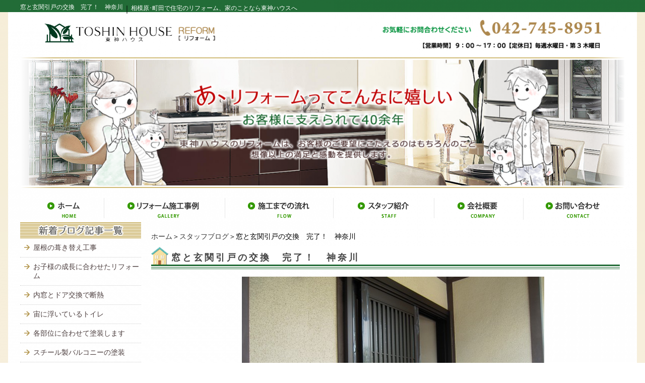

--- FILE ---
content_type: text/html; charset=UTF-8
request_url: https://www.toshin-house-re.com/blog/mado-genkan-koukan.html
body_size: 6324
content:
<!DOCTYPE html PUBLIC "-//W3C//DTD XHTML 1.0 Transitional//EN" "http://www.w3.org/TR/xhtml1/DTD/xhtml1-transitional.dtd"><html xmlns="http://www.w3.org/1999/xhtml">
	<head>
		<title>窓と玄関引戸の交換　完了！　神奈川｜相模原･町田で住宅のリフォーム、家のことなら東神ハウスへ</title>


<!-- Google Tag Manager 20190401-->
<script>(function(w,d,s,l,i){w[l]=w[l]||[];w[l].push({'gtm.start':
new Date().getTime(),event:'gtm.js'});var f=d.getElementsByTagName(s)[0],
j=d.createElement(s),dl=l!='dataLayer'?'&l='+l:'';j.async=true;j.src=
'https://www.googletagmanager.com/gtm.js?id='+i+dl;f.parentNode.insertBefore(j,f);
})(window,document,'script','dataLayer','GTM-TSD7LDM');</script>
<!-- End Google Tag Manager -->

<!-- Google tag (gtag.js) -->
<script async src="https://www.googletagmanager.com/gtag/js?id=G-YLCC9WW2HF"></script>
<script>
  window.dataLayer = window.dataLayer || [];
  function gtag(){dataLayer.push(arguments);}
  gtag('js', new Date());

  gtag('config', 'G-YLCC9WW2HF');
</script>

		<meta name="keywords" content="スタッフブログ,玄関,相模原市,リフォーム,東神ハウス" />
		<meta name="Description" content="以前は古い木製の引戸でしたから、鍵が内からしかかけられませんでした・・・" />
		<link rel="alternate" type="application/rss+xml" title="相模原･町田で住宅のリフォーム、家のことなら東神ハウスへ &raquo; 窓と玄関引戸の交換　完了！　神奈川 のコメントのフィード" href="https://www.toshin-house-re.com/blog/mado-genkan-koukan.html/feed" />
<link rel='stylesheet' id='style-css'  href='https://www.toshin-house-re.com/wp-content/uploads/sites/34/css/style0_78957400_1760082623.css?ver=3.9.40' type='text/css' media='all' />
<link rel='stylesheet' id='facebox-css'  href='https://www.toshin-house-re.com/facebox/facebox.css?ver=3.9.40' type='text/css' media='all' />
<script type='text/javascript' src='https://www.toshin-house-re.com/wp-includes/js/jquery/jquery.js?ver=1.11.0'></script>
<script type='text/javascript' src='https://www.toshin-house-re.com/wp-includes/js/jquery/jquery-migrate.min.js?ver=1.2.1'></script>
<script type='text/javascript' src='https://www.toshin-house-re.com/facebox/facebox.js?ver=3.9.40'></script>
<script type='text/javascript' src='https://www.toshin-house-re.com/wp-content/plugins/js/jquery.bxslider/jquery.bxslider.js?ver=3.9.40'></script>
<link rel="EditURI" type="application/rsd+xml" title="RSD" href="https://www.toshin-house-re.com/xmlrpc.php?rsd" />
<link rel="wlwmanifest" type="application/wlwmanifest+xml" href="https://www.toshin-house-re.com/wp-includes/wlwmanifest.xml" /> 
<link rel='prev' title='浴室改修工事　今日は配管を接続します！' href='https://www.toshin-house-re.com/blog/yokusitu-6.html' />
<link rel='next' title='タカラの洗面化粧台オンディーヌ　取付完成！　神奈川' href='https://www.toshin-house-re.com/blog/senmen-3.html' />
<meta name="generator" content="WordPress 3.9.40" />
<link rel='canonical' href='https://www.toshin-house-re.com/blog/mado-genkan-koukan.html' />
<link rel='shortlink' href='https://www.toshin-house-re.com/?p=6209' />
<link rel="alternate" media="handheld" type="text/html" href="https://www.toshin-house-re.com/blog/mado-genkan-koukan.html" />
	<style>
		#wp-admin-bar-comments{display:none;}
	</style>
	<script>
		jQuery(document).ready(function(){
			jQuery("#wp-admin-bar-wp-logo").html('<a class="ab-item"><span class="ab-icon"></span></a>');
			jQuery("#wp-admin-bar-my-sites-list").find("a[href$='/wp-admin/post-new.php']").parent().remove();
			jQuery("#wp-admin-bar-my-sites-list").find("a[href$='/wp-admin/edit-comments.php']").parent().remove();
		});
	</script>	<meta name="google-site-verification" content="BRx9XWJXqC9A7Be6D3EDqBXLMoPR4PndLpRbiXjw9ys" /><script type="text/javascript" src="https://www.toshin-house-re.com/wp-content/plugins/cforms/js/cforms.js"></script>
	<link rel="shortcut icon" href="https://www.toshin-house-re.com/wp-content/uploads/sites/34/fabicon.toshin4.ico" />	<style type="text/css">.recentcomments a{display:inline !important;padding:0 !important;margin:0 !important;}</style>
	</head>
	<body id="blog">
    
<!-- Google Tag Manager (noscript) 20190401-->
<noscript><iframe src="https://www.googletagmanager.com/ns.html?id=GTM-TSD7LDM"
height="0" width="0" style="display:none;visibility:hidden"></iframe></noscript>
<!-- End Google Tag Manager (noscript) -->

		<a name="top"></a>
		<div id="wrapper">
			<div id="header">
				<div id="dynamic-header">
						<div id="blogdescription" class="clearfix">
		<strong id="site-title">窓と玄関引戸の交換　完了！　神奈川</strong><span>｜</span><strong>相模原･町田で住宅のリフォーム、家のことなら東神ハウスへ</strong>	</div>	<p class="header-image"><a href="/"><img src="https://www.toshin-house-re.com/wp-content/uploads/sites/34/reform-main2-header.png" alt="reform-main2" title="reform-main2" /></a></p><div class="menu-header-container"><ul id="menu-header" class="menu"><li id="menu-item-68" class="menu-item menu-item-type-custom menu-item-object-custom menu-item-home menu-item-68"><a href="https://www.toshin-house-re.com/"><img src="https://www.toshin-house-re.com/wp-content/uploads/sites/34/header_menu01.png"></a></li>
<li id="menu-item-73" class="menu-item menu-item-type-taxonomy menu-item-object-category menu-item-73"><a href="https://www.toshin-house-re.com/works"><img src="https://www.toshin-house-re.com/wp-content/uploads/sites/34/header_menu02.png"></a></li>
<li id="menu-item-71" class="menu-item menu-item-type-post_type menu-item-object-page menu-item-71"><a href="https://www.toshin-house-re.com/flow"><img src="https://www.toshin-house-re.com/wp-content/uploads/sites/34/header_menu03.png"></a></li>
<li id="menu-item-72" class="menu-item menu-item-type-taxonomy menu-item-object-category menu-item-72"><a href="https://www.toshin-house-re.com/staff"><img src="https://www.toshin-house-re.com/wp-content/uploads/sites/34/header_menu04.png"></a></li>
<li id="menu-item-70" class="menu-item menu-item-type-post_type menu-item-object-page menu-item-70"><a href="https://www.toshin-house-re.com/company"><img src="https://www.toshin-house-re.com/wp-content/uploads/sites/34/header_menu05.png"></a></li>
<li id="menu-item-69" class="menu-item menu-item-type-post_type menu-item-object-page menu-item-69"><a href="https://www.toshin-house-re.com/contactus"><img src="https://www.toshin-house-re.com/wp-content/uploads/sites/34/header_menu06.png"></a></li>
</ul></div>				</div>
			</div>
			<div id="container" class="clearfix">
				<div id="main">
					<div id="neck">
							<div id="breadcrumbs">
		<a href="/">ホーム</a>＞<a href="/blog">スタッフブログ</a>＞窓と玄関引戸の交換　完了！　神奈川
	</div>	<div id="masthead"><h1>窓と玄関引戸の交換　完了！　神奈川</h1></div>					</div>
	<div class="columns columns1">
		<div class="liner clearfix">
			<div class="column column1 chop">
				<div class="image">
					<img src="https://www.toshin-house-re.com/wp-content/uploads/sites/34/DSCN8692-l.jpg" alt="窓と玄関引戸の交換完了" title="窓と玄関引戸の交換完了" class="noborder" />
				</div>
				<div class="text">
					<p><font size="4"><span style="color: #00ffff"><br>
</span></font></p><font size="4">
</font><p><font size="4">&nbsp;</font></p><font size="4">
</font><p><font size="4">&nbsp;</font></p><font size="4">
</font><p><font size="4">こんにちは！</font></p><font size="4">
</font><p><font size="4">インテリアコーディネーターの隅谷です。</font></p><font size="4">
</font><p><font size="4">&nbsp;</font></p><font size="4">
</font><p><font size="4">&nbsp;</font></p><font size="4">
</font><p><font size="4">浴室改修でご紹介している、相模原市のK様邸。</font></p><font size="4">
</font><p><font size="4">&nbsp;</font></p><font size="4">
</font><p><font size="4">&nbsp;</font></p><font size="4">
</font><p><font size="4">玄関引戸も交換完了です！</font></p><font size="4">
</font><p><font size="4">&nbsp;</font></p><font size="4">
</font><p><font size="4">&nbsp;</font></p><font size="4">
</font><p><font size="4">K様のおうちは、今まで木製の引戸。</font></p><font size="4">
</font><p><font size="4">&nbsp;</font></p><font size="4">
</font><p><font size="4">&nbsp;</font></p><font size="4">
</font><p><font size="4">しかも、かなり年数が経っていたので、鍵は内からしか掛けれず、</font></p><font size="4">
</font><p><font size="4">お出掛けの時は、かなり不便だったんです。</font></p><font size="4">
</font><p><font size="4">&nbsp;</font></p><font size="4">
</font><p><font size="4">&nbsp;</font></p><font size="4">
</font><p><font size="4">定期的な塗装のメンテナンスも大変ですよね・・・</font></p><font size="4">
</font><p><font size="4">&nbsp;</font></p>
				</div>
			</div>
		</div>
	</div>	<div class="columns columns1">
		<div class="liner clearfix">
			<div class="column column1 chop">
				<div class="image">
					<img src="https://www.toshin-house-re.com/wp-content/uploads/sites/34/DSCN8691-m.jpg" alt="窓と玄関引戸の交換完了" title="窓と玄関引戸の交換完了" class="noborder" />
				</div>
				<div class="text">
					<p><font size="4">&nbsp;</font></p><font size="4">
</font><p><font size="4">今回は合わせて、現在リフォーム中の浴室・洗面所の</font></p><font size="4">
</font><p><font size="4">窓もアルミのものに交換。</font></p><font size="4">
</font><p><font size="4">&nbsp;</font></p><font size="4">
</font><p><font size="4">建付けもよくなり、こちらも塗装のメンテナンスの必要が</font></p><font size="4">
</font><p><font size="4">なくなりました。</font></p><font size="4">
</font><p><font size="4">&nbsp;</font></p><font size="4">
</font><p><font size="4">明後日には、新しい洗面化粧台も据付予定。</font></p><font size="4">
</font><p><font size="4">&nbsp;</font></p><font size="4">
</font><p><font size="4">楽しみにしていてくださいね！</font></p>
				</div>
			</div>
		</div>
	</div>					<div id="knee">
							<div id="inquiry">
		<a href="/inquiry?cf_field_1=https%3A%2F%2Fwww.toshin-house-re.com%2Fblog%2Fmado-genkan-koukan.html&cf_field_2=%E7%AA%93%E3%81%A8%E7%8E%84%E9%96%A2%E5%BC%95%E6%88%B8%E3%81%AE%E4%BA%A4%E6%8F%9B%E3%80%80%E5%AE%8C%E4%BA%86%EF%BC%81%E3%80%80%E7%A5%9E%E5%A5%88%E5%B7%9D"><img src="https://www.toshin-house-re.com/wp-content/uploads/sites/34/inquiry.png" alt="お問い合わせはこちら"></a>
	</div><div id="tagged">
	<div class="headline">
		<h3>同じタグが付けられたスタッフブログを見る</h3>
	</div>
	<div class="columns columns5">		<div class="liner clearfix">			<div class="column column5 clearfix">
				<div class="image"><a href=https://www.toshin-house-re.com/blog/hikido.html><img src="https://www.toshin-house-re.com/wp-content/uploads/sites/34/DSCN0267-l-columns5.jpg" alt="リフォームドアリシェント玄関引戸" title="リフォームドアリシェント玄関引戸" /></a></div>
				<strong class="title"><a href=https://www.toshin-house-re.com/blog/hikido.html>リフォームドア　リシェント玄関引戸</a></strong>
			</div>			<div class="column column5 clearfix">
				<div class="image"><a href=https://www.toshin-house-re.com/blog/lixi.html><img src="https://www.toshin-house-re.com/wp-content/uploads/sites/34/f65000d39eb9eb9a48c25ff765b78dda-l-columns5.jpg" alt="LIXILリシェント玄関引戸" title="LIXILリシェント玄関引戸" /></a></div>
				<strong class="title"><a href=https://www.toshin-house-re.com/blog/lixi.html>LIXIL　リシェント　玄関引戸</a></strong>
			</div>			<div class="column column5 clearfix">
				<div class="image"><a href=https://www.toshin-house-re.com/blog/gennkanndoakoukann.html><img src="https://www.toshin-house-re.com/wp-content/uploads/sites/34/3546090782a258d0e5f4023fc91cf96f-columns5.jpg" alt="玄関ドア交換" title="玄関ドア交換" /></a></div>
				<strong class="title"><a href=https://www.toshin-house-re.com/blog/gennkanndoakoukann.html>玄関ドア交換</a></strong>
			</div>			<div class="column column5 clearfix">
				<div class="image"><a href=https://www.toshin-house-re.com/blog/genkan-2.html><img src="https://www.toshin-house-re.com/wp-content/uploads/sites/34/DSCN0226-l-columns5.jpg" alt="玄関框をメラミン化粧板で補修中" title="玄関框をメラミン化粧板で補修中" /></a></div>
				<strong class="title"><a href=https://www.toshin-house-re.com/blog/genkan-2.html>玄関框をメラミン化粧板で補修中</a></strong>
			</div>			<div class="column column5 clearfix chop chop">
				<div class="image"><a href=https://www.toshin-house-re.com/blog/gennkanntobiranojoukoukann.html><img src="https://www.toshin-house-re.com/wp-content/uploads/sites/34/fe38048e4bdd767c7254b86d5db92433-columns5.jpg" alt="玄関扉の錠" title="玄関扉の錠" width="122" height="162" /></a></div>
				<strong class="title"><a href=https://www.toshin-house-re.com/blog/gennkanntobiranojoukoukann.html>玄関扉の錠交換</a></strong>
			</div>		</div>	</div>
</div>	<div class="navigation clearfix">		<span class="previous">« <a href="https://www.toshin-house-re.com/blog/yokusitu-6.html">浴室改修工事　今日は配管を接続します！</a></span>		<span class="next"><a href="https://www.toshin-house-re.com/blog/senmen-3.html">タカラの洗面化粧台オンディーヌ　取付完成！　神奈川</a> »</span>	</div>	<div class="scroll-to-top">
		<a href="#top"><img src="https://www.toshin-house-re.com/wp-content/uploads/sites/34/scroll-to-top.png" alt="ページ上へ" title="ページ上へ" /></a>
	</div>					</div>
				</div>
				<div id="sidebar">
							<div id="side_blog">
			<dl>

				<dt class="blogmidashi"><img src="https://www.toshin-house-re.com/wp-content/uploads/sites/34/blog_kizi.png" alt="最新ブログ記事一覧" title="最新ブログ記事一覧" /></dt>				<dt></dt>

				<dd><a href="https://www.toshin-house-re.com/blog/yanenofukikaekouji-3.html">屋根の葺き替え工事</a></dd>				<dt></dt>

				<dd><a href="https://www.toshin-house-re.com/blog/okosamanoseityouniawasetareform.html">お子様の成長に合わせたリフォーム</a></dd>				<dt></dt>

				<dd><a href="https://www.toshin-house-re.com/blog/utimadotodoorkoukanndedannnetu.html">内窓とドア交換で断熱</a></dd>				<dt></dt>

				<dd><a href="https://www.toshin-house-re.com/blog/tyuuniuiteirutoire.html">宙に浮いているトイレ</a></dd>				<dt></dt>

				<dd><a href="https://www.toshin-house-re.com/blog/kakubuiniawasetetosousimasu.html">各部位に合わせて塗装します</a></dd>				<dt></dt>

				<dd><a href="https://www.toshin-house-re.com/blog/sutiruseibarukoninotosou.html">スチール製バルコニーの塗装</a></dd>				<dt></dt>

				<dd><a href="https://www.toshin-house-re.com/blog/kaitekinaofuroreform.html">快適なお風呂リフォーム</a></dd>				<dt></dt>

				<dd><a href="https://www.toshin-house-re.com/blog/akarukutukaiyasuikixtutinnnireform.html">明るく使いやすいキッチンにリフォーム</a></dd>				<dt></dt>

				<dd><a href="https://www.toshin-house-re.com/blog/kaidannniosusumetotofreestyletesuri.html">階段におすすめTOTOフリースタイル手すり</a></dd>				<dt></dt>

				<dd><a href="https://www.toshin-house-re.com/blog/toirewoakarukureform.html">トイレを明るくリフォーム</a></dd>			</dl>
			<dl class="blog_side">
				<dt class="blogmidashi"><img src="https://www.toshin-house-re.com/wp-content/uploads/sites/34/blog_tsukibetsu.png" alt="月別ブログ一覧" title="月別ブログ一覧" /></dt>
	<dd><a href="/blog?blogyear=2025&blogmonth=12">2025年12月(2)</a></dd>	<dd><a href="/blog?blogyear=2025&blogmonth=4">2025年4月(2)</a></dd>	<dd><a href="/blog?blogyear=2025&blogmonth=2">2025年2月(1)</a></dd>	<dd><a href="/blog?blogyear=2025&blogmonth=1">2025年1月(1)</a></dd>	<dd><a href="/blog?blogyear=2024&blogmonth=12">2024年12月(2)</a></dd>	<dd><a href="/blog?blogyear=2024&blogmonth=11">2024年11月(1)</a></dd>	<dd><a href="/blog?blogyear=2024&blogmonth=9">2024年9月(1)</a></dd>	<dd><a href="/blog?blogyear=2024&blogmonth=8">2024年8月(3)</a></dd>	<dd><a href="/blog?blogyear=2024&blogmonth=7">2024年7月(1)</a></dd>	<dd><a href="/blog?blogyear=2024&blogmonth=6">2024年6月(1)</a></dd>	<dd><a href="/blog?blogyear=2024&blogmonth=5">2024年5月(1)</a></dd>	<dd><a href="/blog?blogyear=2024&blogmonth=4">2024年4月(1)</a></dd>	<dd><a href="/blog?blogyear=2024&blogmonth=3">2024年3月(2)</a></dd>	<dd><a href="/blog?blogyear=2024&blogmonth=2">2024年2月(3)</a></dd>	<dd><a href="/blog?blogyear=2024&blogmonth=1">2024年1月(2)</a></dd>		</dl>
		</div>	<div id="links-inquiry" class="links">		<p class="links-image"><a href="/contactus"><img src="https://www.toshin-house-re.com/wp-content/uploads/sites/34/reform-side-pc.png" alt="reform-side-pc" title="reform-side-pc" /></a></p>	</div>	<div id="links-exterior" class="links">		<p class="links-image"><a href="http://www.toshin-house.com/" target="_blank"><img src="https://www.toshin-house-re.com/wp-content/uploads/sites/34/side_exterior.png" alt="東神エクステリアサイト" title="東神エクステリアサイト" /></a></p>	</div>	<div id="links-blog" class="links">		<p class="links-image"><a href="/blog"><img src="https://www.toshin-house-re.com/wp-content/uploads/sites/34/side2.png" alt="スタッフブログ" title="スタッフブログ" /></a></p>	</div><div class="menu-primary-container"><p class="menu-decoration top"><img src="https://www.toshin-house-re.com/wp-content/uploads/sites/34/primary.png" alt="CONTENTS" title="CONTENTS" /></p><ul id="menu-primary" class="menu"><li id="menu-item-86" class="menu-item menu-item-type-taxonomy menu-item-object-category menu-item-86"><a href="https://www.toshin-house-re.com/works"><img src="https://www.toshin-house-re.com/wp-content/uploads/sites/34/primary_menu01.png"></a></li>
<li id="menu-item-617" class="menu-item menu-item-type-taxonomy menu-item-object-category menu-item-617"><a href="https://www.toshin-house-re.com/goods"><img src="https://www.toshin-house-re.com/wp-content/uploads/sites/34/primary_menu07.png"></a></li>
<li id="menu-item-87" class="menu-item menu-item-type-post_type menu-item-object-page menu-item-87"><a href="https://www.toshin-house-re.com/flow"><img src="https://www.toshin-house-re.com/wp-content/uploads/sites/34/primary_menu02.png"></a></li>
<li id="menu-item-88" class="menu-item menu-item-type-taxonomy menu-item-object-category menu-item-88"><a href="https://www.toshin-house-re.com/voice"><img src="https://www.toshin-house-re.com/wp-content/uploads/sites/34/primary_menu03.png"></a></li>
<li id="menu-item-89" class="menu-item menu-item-type-taxonomy menu-item-object-category menu-item-89"><a href="https://www.toshin-house-re.com/staff"><img src="https://www.toshin-house-re.com/wp-content/uploads/sites/34/primary_menu04.png"></a></li>
<li id="menu-item-90" class="menu-item menu-item-type-taxonomy menu-item-object-category menu-item-90"><a href="https://www.toshin-house-re.com/faq"><img src="https://www.toshin-house-re.com/wp-content/uploads/sites/34/primary_menu05.png"></a></li>
<li id="menu-item-91" class="menu-item menu-item-type-taxonomy menu-item-object-category menu-item-91"><a href="https://www.toshin-house-re.com/topics"><img src="https://www.toshin-house-re.com/wp-content/uploads/sites/34/primary_menu06.png"></a></li>
<li id="menu-item-3055" class="menu-item menu-item-type-taxonomy menu-item-object-category menu-item-3055"><a href="https://www.toshin-house-re.com/re-advice"><img src="https://www.toshin-house-re.com/wp-content/uploads/sites/34/mamechishiki.png"></a></li>
</ul></div>	<div id="links-kaigohoken" class="links">		<p class="links-image"><a href="/kaigohoken"><img src="https://www.toshin-house-re.com/wp-content/uploads/sites/34/side1.png" alt="住宅改修支給制度" title="住宅改修支給制度" /></a></p>	</div><div class="menu-secondary-container"><p class="menu-decoration top"><img src="https://www.toshin-house-re.com/wp-content/uploads/sites/34/scondary.png" alt="scondary" title="INFORMATION" /></p><ul id="menu-secondary" class="menu"><li id="menu-item-92" class="menu-item menu-item-type-post_type menu-item-object-page menu-item-92"><a href="https://www.toshin-house-re.com/company">会社概要</a></li>
<li id="menu-item-93" class="menu-item menu-item-type-post_type menu-item-object-page menu-item-93"><a href="https://www.toshin-house-re.com/privacypolicy">プライバシーポリシー</a></li>
<li id="menu-item-94" class="menu-item menu-item-type-post_type menu-item-object-page menu-item-94"><a href="https://www.toshin-house-re.com/sitemap">サイトマップ</a></li>
</ul></div>			<div class="textwidget"><p><img src="https://www.toshin-house-re.com/wp-content/uploads/sites/34/toshin-map2.png" alt="営業エリア（相模原周辺）" title="営業エリア"></p>
</div>
			<div id="links-facebook" class="links">		<p class="links-image"><a href="https://www.facebook.com/%E6%9D%B1%E7%A5%9E%E3%83%8F%E3%82%A6%E3%82%B9%E4%BD%8F%E8%A8%AD%E6%A0%AA%E5%BC%8F%E4%BC%9A%E7%A4%BE-1152586628192015/" target="_blank"><img src="https://www.toshin-house-re.com/wp-content/uploads/sites/34/fb_logo1.png" alt="東神ハウスのFacebook" title="東神ハウスのFacebook" /></a></p>	</div>	<div id="links-positiveoffeng" class="links">		<p class="links-image"><a href="http://www.mlit.go.jp/kankocho/positive-off/" target="_blank"><img src="https://www.toshin-house-re.com/wp-content/uploads/sites/34/positive_off_eng-sidebar.jpg" alt="Positive Off_ENG" title="Positive Off_ENG" /></a></p>	</div>				</div>
			</div>
			<div id="footer">
				<div class="menu-footer-container"><ul id="menu-footer" class="menu"><li id="menu-item-112" class="menu-item menu-item-type-taxonomy menu-item-object-category menu-item-112"><a href="https://www.toshin-house-re.com/homes">ホーム</a></li>
<li id="menu-item-114" class="menu-item menu-item-type-taxonomy menu-item-object-category menu-item-114"><a href="https://www.toshin-house-re.com/works">リフォーム施工事例</a></li>
<li id="menu-item-111" class="menu-item menu-item-type-taxonomy menu-item-object-category menu-item-111"><a href="https://www.toshin-house-re.com/barrierfreeworks">バリアフリーリフォーム介護保険サービス活用事例</a></li>
<li id="menu-item-100" class="menu-item menu-item-type-post_type menu-item-object-page menu-item-100"><a href="https://www.toshin-house-re.com/kaigohoken">介護保険制度を利用した住宅改修費支給制度</a></li>
<li id="menu-item-101" class="menu-item menu-item-type-post_type menu-item-object-page menu-item-101"><a href="https://www.toshin-house-re.com/flow">施工までの流れ</a></li>
<li id="menu-item-107" class="menu-item menu-item-type-taxonomy menu-item-object-category menu-item-107"><a href="https://www.toshin-house-re.com/voice">お客様の声</a></li>
<li id="menu-item-110" class="menu-item menu-item-type-taxonomy menu-item-object-category menu-item-110"><a href="https://www.toshin-house-re.com/staff">スタッフ紹介</a></li>
<li id="menu-item-109" class="menu-item menu-item-type-taxonomy menu-item-object-category current-blog-ancestor current-menu-parent current-blog-parent menu-item-109"><a href="https://www.toshin-house-re.com/blog">スタッフブログ</a></li>
<li id="menu-item-108" class="menu-item menu-item-type-taxonomy menu-item-object-category menu-item-108"><a href="https://www.toshin-house-re.com/faq">よくある質問</a></li>
<li id="menu-item-113" class="menu-item menu-item-type-taxonomy menu-item-object-category menu-item-113"><a href="https://www.toshin-house-re.com/topics">新着情報</a></li>
<li id="menu-item-102" class="menu-item menu-item-type-post_type menu-item-object-page menu-item-102"><a href="https://www.toshin-house-re.com/company">会社概要</a></li>
<li id="menu-item-104" class="menu-item menu-item-type-post_type menu-item-object-page menu-item-104"><a href="https://www.toshin-house-re.com/sitemap">サイトマップ</a></li>
<li id="menu-item-103" class="menu-item menu-item-type-post_type menu-item-object-page menu-item-103"><a href="https://www.toshin-house-re.com/privacypolicy">プライバシーポリシー</a></li>
<li id="menu-item-105" class="menu-item menu-item-type-post_type menu-item-object-page menu-item-105"><a href="https://www.toshin-house-re.com/inquiry">投稿に関するお問い合わせ</a></li>
<li id="menu-item-106" class="menu-item menu-item-type-post_type menu-item-object-page menu-item-106"><a href="https://www.toshin-house-re.com/contactus">お問い合わせ</a></li>
</ul></div>	<p class="footer-image"><img src="https://www.toshin-house-re.com/wp-content/uploads/sites/34/reform-footer1.png" alt="reform-footer1" title="reform-footer1" /></p>	<p class="copyright">Copyright(C) 2014 東神ハウス All Rights Reserved</p>							</div>
		</div>
	<script>
		jQuery(document).ready(function(){
			jQuery("[id^='wp-admin-bar-edit'] + [id!='wp-admin-bar-edit-profile']").css("backgroundColor", "#21759B");
			jQuery("[id^='wp-admin-bar-edit'] + [id!='wp-admin-bar-edit-profile']").css("backgroundImage", "-moz-linear-gradient(50% 100%, #21759B, #3084AA 5px)");
		});
	</script>	<script>
		jQuery(document).ready(function(){
			// アドミンバーの文言を変更
			// 「編集 投稿タイプ」 を 「投稿タイプの編集」に
			var abitem = jQuery("#wp-admin-bar-edit .ab-item").html();
			var newabitem = null;
			if(abitem) var abitems = abitem.split(" ");
			if(abitems) newabitem = abitems[1] + "の" + abitems[0];
			if(newabitem) jQuery("#wp-admin-bar-edit .ab-item").html(newabitem);
			jQuery("#wp-admin-bar-edit .ab-item").css("backgroundColor", "#21759B");
			jQuery("#wp-admin-bar-edit .ab-item").css("backgroundImage", "-moz-linear-gradient(50% 100%, #21759B, #3084AA 5px)");
		});
	</script>	<script type="text/javascript">
		jQuery(document).ready(function(){jQuery('a[rel*=facebox]').facebox()});
	</script><script type="text/javascript">

  var _gaq = _gaq || [];
  _gaq.push(['_setAccount', 'UA-17664441-2']);
  _gaq.push(['_trackPageview']);

  (function() {
    var ga = document.createElement('script'); ga.type = 'text/javascript'; ga.async = true;
    ga.src = ('https:' == document.location.protocol ? 'https://ssl' : 'http://www') + '.google-analytics.com/ga.js';
    var s = document.getElementsByTagName('script')[0]; s.parentNode.insertBefore(ga, s);
  })();

</script>
<!-- Start Of Script Generated By cforms v14.5 [Oliver Seidel | www.deliciousdays.com] -->
<!-- End Of Script Generated By cforms -->

	</body>
</html>
